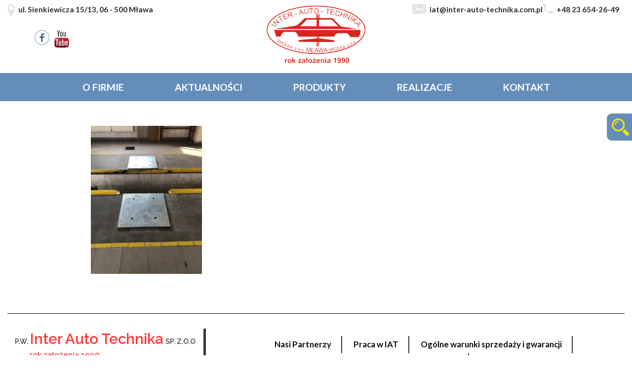

--- FILE ---
content_type: text/html; charset=UTF-8
request_url: http://inter-auto-technika.com.pl/realisation/wymiana-wyeksploatowanych-urzadzenia-na-linie-diagnostyczna-firmy-att-nussbaum-w-oskp-lok-wrzesnia/img_4130/
body_size: 9887
content:

  <!DOCTYPE html PUBLIC "-//W3C//DTD XHTML 1.0 Strict//EN" "http://www.w3.org/TR/xhtml1/DTD/xhtml1-strict.dtd">
 <html xmlns="http://www.w3.org/1999/xhtml" xml:lang="pl">
<head>


<meta name="Description" content="" />
<meta name="Keywords" content="  " />
<meta name="viewport" content="width=device-width, initial-scale=1.0" />
<meta charset="UTF-8">
<meta http-equiv="Content-type" content="text/html; charset=utf-8" />



<link rel="stylesheet" href="http://inter-auto-technika.com.pl/wp-content/themes/szablon/reset.css" type="text/css" />
<link rel="stylesheet" href="http://inter-auto-technika.com.pl/wp-content/themes/szablon/style.css" type="text/css" />

 <meta name="viewport" content="width=device-width, initial-scale=1">
  <link rel="stylesheet" href="https://maxcdn.bootstrapcdn.com/bootstrap/3.3.7/css/bootstrap.min.css">
  <script src="https://ajax.googleapis.com/ajax/libs/jquery/3.3.1/jquery.min.js"></script>
  <script src="https://maxcdn.bootstrapcdn.com/bootstrap/3.3.7/js/bootstrap.min.js"></script>

<link rel="shortcut icon" href="http://inter-auto-technika.com.pl/wp-content/themes/szablon/favicon.gif" />

<link href="https://fonts.googleapis.com/css?family=Lato|Raleway:300,400,600,800" rel="stylesheet">



		<!-- All in One SEO 4.5.1.1 - aioseo.com -->
		<title>IMG_4130 | P.W. Inter Auto Technika sp. z o.o</title>
		<meta name="robots" content="max-image-preview:large" />
		<link rel="canonical" href="http://inter-auto-technika.com.pl/realisation/wymiana-wyeksploatowanych-urzadzenia-na-linie-diagnostyczna-firmy-att-nussbaum-w-oskp-lok-wrzesnia/img_4130/" />
		<meta name="generator" content="All in One SEO (AIOSEO) 4.5.1.1" />
		<meta property="og:locale" content="pl_PL" />
		<meta property="og:site_name" content="P.W. Inter Auto Technika sp. z o.o | Wyposażenie warsztatów samochodowych" />
		<meta property="og:type" content="article" />
		<meta property="og:title" content="IMG_4130 | P.W. Inter Auto Technika sp. z o.o" />
		<meta property="og:url" content="http://inter-auto-technika.com.pl/realisation/wymiana-wyeksploatowanych-urzadzenia-na-linie-diagnostyczna-firmy-att-nussbaum-w-oskp-lok-wrzesnia/img_4130/" />
		<meta property="og:image" content="http://inter-auto-technika.com.pl/wp-content/themes/szablon/img/logo.png" />
		<meta property="article:published_time" content="2019-04-08T16:03:37+00:00" />
		<meta property="article:modified_time" content="2019-04-08T16:03:37+00:00" />
		<meta property="article:publisher" content="https://www.facebook.com/people/Inter-Auto-Technika/100094562100826/" />
		<meta name="twitter:card" content="summary_large_image" />
		<meta name="twitter:title" content="IMG_4130 | P.W. Inter Auto Technika sp. z o.o" />
		<meta name="twitter:image" content="http://inter-auto-technika.com.pl/wp-content/themes/szablon/img/logo.png" />
		<script type="application/ld+json" class="aioseo-schema">
			{"@context":"https:\/\/schema.org","@graph":[{"@type":"BreadcrumbList","@id":"http:\/\/inter-auto-technika.com.pl\/realisation\/wymiana-wyeksploatowanych-urzadzenia-na-linie-diagnostyczna-firmy-att-nussbaum-w-oskp-lok-wrzesnia\/img_4130\/#breadcrumblist","itemListElement":[{"@type":"ListItem","@id":"http:\/\/inter-auto-technika.com.pl\/#listItem","position":1,"name":"Dom","item":"http:\/\/inter-auto-technika.com.pl\/","nextItem":"http:\/\/inter-auto-technika.com.pl\/realisation\/wymiana-wyeksploatowanych-urzadzenia-na-linie-diagnostyczna-firmy-att-nussbaum-w-oskp-lok-wrzesnia\/img_4130\/#listItem"},{"@type":"ListItem","@id":"http:\/\/inter-auto-technika.com.pl\/realisation\/wymiana-wyeksploatowanych-urzadzenia-na-linie-diagnostyczna-firmy-att-nussbaum-w-oskp-lok-wrzesnia\/img_4130\/#listItem","position":2,"name":"IMG_4130","previousItem":"http:\/\/inter-auto-technika.com.pl\/#listItem"}]},{"@type":"ItemPage","@id":"http:\/\/inter-auto-technika.com.pl\/realisation\/wymiana-wyeksploatowanych-urzadzenia-na-linie-diagnostyczna-firmy-att-nussbaum-w-oskp-lok-wrzesnia\/img_4130\/#itempage","url":"http:\/\/inter-auto-technika.com.pl\/realisation\/wymiana-wyeksploatowanych-urzadzenia-na-linie-diagnostyczna-firmy-att-nussbaum-w-oskp-lok-wrzesnia\/img_4130\/","name":"IMG_4130 | P.W. Inter Auto Technika sp. z o.o","inLanguage":"pl-PL","isPartOf":{"@id":"http:\/\/inter-auto-technika.com.pl\/#website"},"breadcrumb":{"@id":"http:\/\/inter-auto-technika.com.pl\/realisation\/wymiana-wyeksploatowanych-urzadzenia-na-linie-diagnostyczna-firmy-att-nussbaum-w-oskp-lok-wrzesnia\/img_4130\/#breadcrumblist"},"author":{"@id":"http:\/\/inter-auto-technika.com.pl\/author\/adam\/#author"},"creator":{"@id":"http:\/\/inter-auto-technika.com.pl\/author\/adam\/#author"},"datePublished":"2019-04-08T16:03:37+00:00","dateModified":"2019-04-08T16:03:37+00:00"},{"@type":"Organization","@id":"http:\/\/inter-auto-technika.com.pl\/#organization","name":"P.W. Inter Auto Technika sp. z o.o","url":"http:\/\/inter-auto-technika.com.pl\/","logo":{"@type":"ImageObject","url":"http:\/\/inter-auto-technika.com.pl\/wp-content\/uploads\/2019\/04\/IMG_4130.jpg","@id":"http:\/\/inter-auto-technika.com.pl\/realisation\/wymiana-wyeksploatowanych-urzadzenia-na-linie-diagnostyczna-firmy-att-nussbaum-w-oskp-lok-wrzesnia\/img_4130\/#organizationLogo"},"image":{"@id":"http:\/\/inter-auto-technika.com.pl\/#organizationLogo"},"sameAs":["https:\/\/www.facebook.com\/people\/Inter-Auto-Technika\/100094562100826\/"],"contactPoint":{"@type":"ContactPoint","telephone":"+48236542649","contactType":"Customer Support"}},{"@type":"Person","@id":"http:\/\/inter-auto-technika.com.pl\/author\/adam\/#author","url":"http:\/\/inter-auto-technika.com.pl\/author\/adam\/","name":"Adam Zalewski","image":{"@type":"ImageObject","@id":"http:\/\/inter-auto-technika.com.pl\/realisation\/wymiana-wyeksploatowanych-urzadzenia-na-linie-diagnostyczna-firmy-att-nussbaum-w-oskp-lok-wrzesnia\/img_4130\/#authorImage","url":"http:\/\/1.gravatar.com\/avatar\/ad36ef44e02a415f4cf9513118006359?s=96&d=mm&r=g","width":96,"height":96,"caption":"Adam Zalewski"}},{"@type":"WebSite","@id":"http:\/\/inter-auto-technika.com.pl\/#website","url":"http:\/\/inter-auto-technika.com.pl\/","name":"P.W. Inter Auto Technika sp. z o.o","description":"Wyposa\u017cenie warsztat\u00f3w samochodowych","inLanguage":"pl-PL","publisher":{"@id":"http:\/\/inter-auto-technika.com.pl\/#organization"}}]}
		</script>
		<!-- All in One SEO -->

<link rel="alternate" type="application/rss+xml" title="P.W. Inter Auto Technika sp. z o.o &raquo; IMG_4130 Kanał z komentarzami" href="http://inter-auto-technika.com.pl/realisation/wymiana-wyeksploatowanych-urzadzenia-na-linie-diagnostyczna-firmy-att-nussbaum-w-oskp-lok-wrzesnia/img_4130/feed/" />
		<!-- This site uses the Google Analytics by MonsterInsights plugin v9.11.1 - Using Analytics tracking - https://www.monsterinsights.com/ -->
		<!-- Note: MonsterInsights is not currently configured on this site. The site owner needs to authenticate with Google Analytics in the MonsterInsights settings panel. -->
					<!-- No tracking code set -->
				<!-- / Google Analytics by MonsterInsights -->
		<script type="text/javascript">
/* <![CDATA[ */
window._wpemojiSettings = {"baseUrl":"https:\/\/s.w.org\/images\/core\/emoji\/14.0.0\/72x72\/","ext":".png","svgUrl":"https:\/\/s.w.org\/images\/core\/emoji\/14.0.0\/svg\/","svgExt":".svg","source":{"concatemoji":"http:\/\/inter-auto-technika.com.pl\/wp-includes\/js\/wp-emoji-release.min.js?ver=6.4.7"}};
/*! This file is auto-generated */
!function(i,n){var o,s,e;function c(e){try{var t={supportTests:e,timestamp:(new Date).valueOf()};sessionStorage.setItem(o,JSON.stringify(t))}catch(e){}}function p(e,t,n){e.clearRect(0,0,e.canvas.width,e.canvas.height),e.fillText(t,0,0);var t=new Uint32Array(e.getImageData(0,0,e.canvas.width,e.canvas.height).data),r=(e.clearRect(0,0,e.canvas.width,e.canvas.height),e.fillText(n,0,0),new Uint32Array(e.getImageData(0,0,e.canvas.width,e.canvas.height).data));return t.every(function(e,t){return e===r[t]})}function u(e,t,n){switch(t){case"flag":return n(e,"\ud83c\udff3\ufe0f\u200d\u26a7\ufe0f","\ud83c\udff3\ufe0f\u200b\u26a7\ufe0f")?!1:!n(e,"\ud83c\uddfa\ud83c\uddf3","\ud83c\uddfa\u200b\ud83c\uddf3")&&!n(e,"\ud83c\udff4\udb40\udc67\udb40\udc62\udb40\udc65\udb40\udc6e\udb40\udc67\udb40\udc7f","\ud83c\udff4\u200b\udb40\udc67\u200b\udb40\udc62\u200b\udb40\udc65\u200b\udb40\udc6e\u200b\udb40\udc67\u200b\udb40\udc7f");case"emoji":return!n(e,"\ud83e\udef1\ud83c\udffb\u200d\ud83e\udef2\ud83c\udfff","\ud83e\udef1\ud83c\udffb\u200b\ud83e\udef2\ud83c\udfff")}return!1}function f(e,t,n){var r="undefined"!=typeof WorkerGlobalScope&&self instanceof WorkerGlobalScope?new OffscreenCanvas(300,150):i.createElement("canvas"),a=r.getContext("2d",{willReadFrequently:!0}),o=(a.textBaseline="top",a.font="600 32px Arial",{});return e.forEach(function(e){o[e]=t(a,e,n)}),o}function t(e){var t=i.createElement("script");t.src=e,t.defer=!0,i.head.appendChild(t)}"undefined"!=typeof Promise&&(o="wpEmojiSettingsSupports",s=["flag","emoji"],n.supports={everything:!0,everythingExceptFlag:!0},e=new Promise(function(e){i.addEventListener("DOMContentLoaded",e,{once:!0})}),new Promise(function(t){var n=function(){try{var e=JSON.parse(sessionStorage.getItem(o));if("object"==typeof e&&"number"==typeof e.timestamp&&(new Date).valueOf()<e.timestamp+604800&&"object"==typeof e.supportTests)return e.supportTests}catch(e){}return null}();if(!n){if("undefined"!=typeof Worker&&"undefined"!=typeof OffscreenCanvas&&"undefined"!=typeof URL&&URL.createObjectURL&&"undefined"!=typeof Blob)try{var e="postMessage("+f.toString()+"("+[JSON.stringify(s),u.toString(),p.toString()].join(",")+"));",r=new Blob([e],{type:"text/javascript"}),a=new Worker(URL.createObjectURL(r),{name:"wpTestEmojiSupports"});return void(a.onmessage=function(e){c(n=e.data),a.terminate(),t(n)})}catch(e){}c(n=f(s,u,p))}t(n)}).then(function(e){for(var t in e)n.supports[t]=e[t],n.supports.everything=n.supports.everything&&n.supports[t],"flag"!==t&&(n.supports.everythingExceptFlag=n.supports.everythingExceptFlag&&n.supports[t]);n.supports.everythingExceptFlag=n.supports.everythingExceptFlag&&!n.supports.flag,n.DOMReady=!1,n.readyCallback=function(){n.DOMReady=!0}}).then(function(){return e}).then(function(){var e;n.supports.everything||(n.readyCallback(),(e=n.source||{}).concatemoji?t(e.concatemoji):e.wpemoji&&e.twemoji&&(t(e.twemoji),t(e.wpemoji)))}))}((window,document),window._wpemojiSettings);
/* ]]> */
</script>
<style id='wp-emoji-styles-inline-css' type='text/css'>

	img.wp-smiley, img.emoji {
		display: inline !important;
		border: none !important;
		box-shadow: none !important;
		height: 1em !important;
		width: 1em !important;
		margin: 0 0.07em !important;
		vertical-align: -0.1em !important;
		background: none !important;
		padding: 0 !important;
	}
</style>
<link rel='stylesheet' id='wp-block-library-css' href='http://inter-auto-technika.com.pl/wp-includes/css/dist/block-library/style.min.css?ver=6.4.7' type='text/css' media='all' />
<style id='classic-theme-styles-inline-css' type='text/css'>
/*! This file is auto-generated */
.wp-block-button__link{color:#fff;background-color:#32373c;border-radius:9999px;box-shadow:none;text-decoration:none;padding:calc(.667em + 2px) calc(1.333em + 2px);font-size:1.125em}.wp-block-file__button{background:#32373c;color:#fff;text-decoration:none}
</style>
<style id='global-styles-inline-css' type='text/css'>
body{--wp--preset--color--black: #000000;--wp--preset--color--cyan-bluish-gray: #abb8c3;--wp--preset--color--white: #ffffff;--wp--preset--color--pale-pink: #f78da7;--wp--preset--color--vivid-red: #cf2e2e;--wp--preset--color--luminous-vivid-orange: #ff6900;--wp--preset--color--luminous-vivid-amber: #fcb900;--wp--preset--color--light-green-cyan: #7bdcb5;--wp--preset--color--vivid-green-cyan: #00d084;--wp--preset--color--pale-cyan-blue: #8ed1fc;--wp--preset--color--vivid-cyan-blue: #0693e3;--wp--preset--color--vivid-purple: #9b51e0;--wp--preset--gradient--vivid-cyan-blue-to-vivid-purple: linear-gradient(135deg,rgba(6,147,227,1) 0%,rgb(155,81,224) 100%);--wp--preset--gradient--light-green-cyan-to-vivid-green-cyan: linear-gradient(135deg,rgb(122,220,180) 0%,rgb(0,208,130) 100%);--wp--preset--gradient--luminous-vivid-amber-to-luminous-vivid-orange: linear-gradient(135deg,rgba(252,185,0,1) 0%,rgba(255,105,0,1) 100%);--wp--preset--gradient--luminous-vivid-orange-to-vivid-red: linear-gradient(135deg,rgba(255,105,0,1) 0%,rgb(207,46,46) 100%);--wp--preset--gradient--very-light-gray-to-cyan-bluish-gray: linear-gradient(135deg,rgb(238,238,238) 0%,rgb(169,184,195) 100%);--wp--preset--gradient--cool-to-warm-spectrum: linear-gradient(135deg,rgb(74,234,220) 0%,rgb(151,120,209) 20%,rgb(207,42,186) 40%,rgb(238,44,130) 60%,rgb(251,105,98) 80%,rgb(254,248,76) 100%);--wp--preset--gradient--blush-light-purple: linear-gradient(135deg,rgb(255,206,236) 0%,rgb(152,150,240) 100%);--wp--preset--gradient--blush-bordeaux: linear-gradient(135deg,rgb(254,205,165) 0%,rgb(254,45,45) 50%,rgb(107,0,62) 100%);--wp--preset--gradient--luminous-dusk: linear-gradient(135deg,rgb(255,203,112) 0%,rgb(199,81,192) 50%,rgb(65,88,208) 100%);--wp--preset--gradient--pale-ocean: linear-gradient(135deg,rgb(255,245,203) 0%,rgb(182,227,212) 50%,rgb(51,167,181) 100%);--wp--preset--gradient--electric-grass: linear-gradient(135deg,rgb(202,248,128) 0%,rgb(113,206,126) 100%);--wp--preset--gradient--midnight: linear-gradient(135deg,rgb(2,3,129) 0%,rgb(40,116,252) 100%);--wp--preset--font-size--small: 13px;--wp--preset--font-size--medium: 20px;--wp--preset--font-size--large: 36px;--wp--preset--font-size--x-large: 42px;--wp--preset--spacing--20: 0.44rem;--wp--preset--spacing--30: 0.67rem;--wp--preset--spacing--40: 1rem;--wp--preset--spacing--50: 1.5rem;--wp--preset--spacing--60: 2.25rem;--wp--preset--spacing--70: 3.38rem;--wp--preset--spacing--80: 5.06rem;--wp--preset--shadow--natural: 6px 6px 9px rgba(0, 0, 0, 0.2);--wp--preset--shadow--deep: 12px 12px 50px rgba(0, 0, 0, 0.4);--wp--preset--shadow--sharp: 6px 6px 0px rgba(0, 0, 0, 0.2);--wp--preset--shadow--outlined: 6px 6px 0px -3px rgba(255, 255, 255, 1), 6px 6px rgba(0, 0, 0, 1);--wp--preset--shadow--crisp: 6px 6px 0px rgba(0, 0, 0, 1);}:where(.is-layout-flex){gap: 0.5em;}:where(.is-layout-grid){gap: 0.5em;}body .is-layout-flow > .alignleft{float: left;margin-inline-start: 0;margin-inline-end: 2em;}body .is-layout-flow > .alignright{float: right;margin-inline-start: 2em;margin-inline-end: 0;}body .is-layout-flow > .aligncenter{margin-left: auto !important;margin-right: auto !important;}body .is-layout-constrained > .alignleft{float: left;margin-inline-start: 0;margin-inline-end: 2em;}body .is-layout-constrained > .alignright{float: right;margin-inline-start: 2em;margin-inline-end: 0;}body .is-layout-constrained > .aligncenter{margin-left: auto !important;margin-right: auto !important;}body .is-layout-constrained > :where(:not(.alignleft):not(.alignright):not(.alignfull)){max-width: var(--wp--style--global--content-size);margin-left: auto !important;margin-right: auto !important;}body .is-layout-constrained > .alignwide{max-width: var(--wp--style--global--wide-size);}body .is-layout-flex{display: flex;}body .is-layout-flex{flex-wrap: wrap;align-items: center;}body .is-layout-flex > *{margin: 0;}body .is-layout-grid{display: grid;}body .is-layout-grid > *{margin: 0;}:where(.wp-block-columns.is-layout-flex){gap: 2em;}:where(.wp-block-columns.is-layout-grid){gap: 2em;}:where(.wp-block-post-template.is-layout-flex){gap: 1.25em;}:where(.wp-block-post-template.is-layout-grid){gap: 1.25em;}.has-black-color{color: var(--wp--preset--color--black) !important;}.has-cyan-bluish-gray-color{color: var(--wp--preset--color--cyan-bluish-gray) !important;}.has-white-color{color: var(--wp--preset--color--white) !important;}.has-pale-pink-color{color: var(--wp--preset--color--pale-pink) !important;}.has-vivid-red-color{color: var(--wp--preset--color--vivid-red) !important;}.has-luminous-vivid-orange-color{color: var(--wp--preset--color--luminous-vivid-orange) !important;}.has-luminous-vivid-amber-color{color: var(--wp--preset--color--luminous-vivid-amber) !important;}.has-light-green-cyan-color{color: var(--wp--preset--color--light-green-cyan) !important;}.has-vivid-green-cyan-color{color: var(--wp--preset--color--vivid-green-cyan) !important;}.has-pale-cyan-blue-color{color: var(--wp--preset--color--pale-cyan-blue) !important;}.has-vivid-cyan-blue-color{color: var(--wp--preset--color--vivid-cyan-blue) !important;}.has-vivid-purple-color{color: var(--wp--preset--color--vivid-purple) !important;}.has-black-background-color{background-color: var(--wp--preset--color--black) !important;}.has-cyan-bluish-gray-background-color{background-color: var(--wp--preset--color--cyan-bluish-gray) !important;}.has-white-background-color{background-color: var(--wp--preset--color--white) !important;}.has-pale-pink-background-color{background-color: var(--wp--preset--color--pale-pink) !important;}.has-vivid-red-background-color{background-color: var(--wp--preset--color--vivid-red) !important;}.has-luminous-vivid-orange-background-color{background-color: var(--wp--preset--color--luminous-vivid-orange) !important;}.has-luminous-vivid-amber-background-color{background-color: var(--wp--preset--color--luminous-vivid-amber) !important;}.has-light-green-cyan-background-color{background-color: var(--wp--preset--color--light-green-cyan) !important;}.has-vivid-green-cyan-background-color{background-color: var(--wp--preset--color--vivid-green-cyan) !important;}.has-pale-cyan-blue-background-color{background-color: var(--wp--preset--color--pale-cyan-blue) !important;}.has-vivid-cyan-blue-background-color{background-color: var(--wp--preset--color--vivid-cyan-blue) !important;}.has-vivid-purple-background-color{background-color: var(--wp--preset--color--vivid-purple) !important;}.has-black-border-color{border-color: var(--wp--preset--color--black) !important;}.has-cyan-bluish-gray-border-color{border-color: var(--wp--preset--color--cyan-bluish-gray) !important;}.has-white-border-color{border-color: var(--wp--preset--color--white) !important;}.has-pale-pink-border-color{border-color: var(--wp--preset--color--pale-pink) !important;}.has-vivid-red-border-color{border-color: var(--wp--preset--color--vivid-red) !important;}.has-luminous-vivid-orange-border-color{border-color: var(--wp--preset--color--luminous-vivid-orange) !important;}.has-luminous-vivid-amber-border-color{border-color: var(--wp--preset--color--luminous-vivid-amber) !important;}.has-light-green-cyan-border-color{border-color: var(--wp--preset--color--light-green-cyan) !important;}.has-vivid-green-cyan-border-color{border-color: var(--wp--preset--color--vivid-green-cyan) !important;}.has-pale-cyan-blue-border-color{border-color: var(--wp--preset--color--pale-cyan-blue) !important;}.has-vivid-cyan-blue-border-color{border-color: var(--wp--preset--color--vivid-cyan-blue) !important;}.has-vivid-purple-border-color{border-color: var(--wp--preset--color--vivid-purple) !important;}.has-vivid-cyan-blue-to-vivid-purple-gradient-background{background: var(--wp--preset--gradient--vivid-cyan-blue-to-vivid-purple) !important;}.has-light-green-cyan-to-vivid-green-cyan-gradient-background{background: var(--wp--preset--gradient--light-green-cyan-to-vivid-green-cyan) !important;}.has-luminous-vivid-amber-to-luminous-vivid-orange-gradient-background{background: var(--wp--preset--gradient--luminous-vivid-amber-to-luminous-vivid-orange) !important;}.has-luminous-vivid-orange-to-vivid-red-gradient-background{background: var(--wp--preset--gradient--luminous-vivid-orange-to-vivid-red) !important;}.has-very-light-gray-to-cyan-bluish-gray-gradient-background{background: var(--wp--preset--gradient--very-light-gray-to-cyan-bluish-gray) !important;}.has-cool-to-warm-spectrum-gradient-background{background: var(--wp--preset--gradient--cool-to-warm-spectrum) !important;}.has-blush-light-purple-gradient-background{background: var(--wp--preset--gradient--blush-light-purple) !important;}.has-blush-bordeaux-gradient-background{background: var(--wp--preset--gradient--blush-bordeaux) !important;}.has-luminous-dusk-gradient-background{background: var(--wp--preset--gradient--luminous-dusk) !important;}.has-pale-ocean-gradient-background{background: var(--wp--preset--gradient--pale-ocean) !important;}.has-electric-grass-gradient-background{background: var(--wp--preset--gradient--electric-grass) !important;}.has-midnight-gradient-background{background: var(--wp--preset--gradient--midnight) !important;}.has-small-font-size{font-size: var(--wp--preset--font-size--small) !important;}.has-medium-font-size{font-size: var(--wp--preset--font-size--medium) !important;}.has-large-font-size{font-size: var(--wp--preset--font-size--large) !important;}.has-x-large-font-size{font-size: var(--wp--preset--font-size--x-large) !important;}
.wp-block-navigation a:where(:not(.wp-element-button)){color: inherit;}
:where(.wp-block-post-template.is-layout-flex){gap: 1.25em;}:where(.wp-block-post-template.is-layout-grid){gap: 1.25em;}
:where(.wp-block-columns.is-layout-flex){gap: 2em;}:where(.wp-block-columns.is-layout-grid){gap: 2em;}
.wp-block-pullquote{font-size: 1.5em;line-height: 1.6;}
</style>
<link rel='stylesheet' id='contact-form-7-css' href='http://inter-auto-technika.com.pl/wp-content/plugins/contact-form-7/includes/css/styles.css?ver=5.1.1' type='text/css' media='all' />
<link rel='stylesheet' id='slicknavcss-css' href='http://inter-auto-technika.com.pl/wp-content/plugins/slicknav-mobile-menu/css/slicknav.min.css?ver=1.0.11' type='text/css' media='all' />
<style id='slicknavcss-inline-css' type='text/css'>


        .menu_top1 {
                display: none;
        }

        .slicknav_menu {
                background: #4c4c4c;
        }

        .slicknav-flex{
               display: -webkit-box;
               display: -ms-flexbox;
               display: flex;
               justify-content:;
        }

        .slicknav_btn {
                background-color:#222222;
        }

        a.slicknav_open {
                background-color:#222222;
        }

        .slicknav_nav .slicknav_arrow {
                float:right;
        }

        .slicknav_menu .slicknav_menutxt {
                color: #fff;
                text-shadow: none;
                font-size: 16px;
                font-weight: normal;
        }

        .slicknav_menu .slicknav_icon-bar {
                background-color: #fff;
                box-shadow: none;
        }

        .slicknav_nav li a {
                color: #fff;
                text-transform: none;
                font-size: 16px;
                padding: 5px 10px;
        }

        .slicknav_nav a:hover,
        .slicknav_nav .slicknav_row:hover {
                background: rgba(204,204,204,0.3);
        }

        .slicknav_nav .menu-item a:hover,
        .slicknav_nav a span:hover {
                color: #222222;
        }

        .slicknav_nav input[type='submit']{
                background: #222222;
                color: #fff;
        }

        .slicknav-logo-text a{
                color: #222222;
        }


        @media screen and (min-width: 1000px) {
                .slicknav_menu {
                        display: none;
                }

                .menu_top1 {
                        display: block;
                }
        }
        
</style>
<link rel='stylesheet' id='tablepress-default-css' href='http://inter-auto-technika.com.pl/wp-content/plugins/tablepress/css/default.min.css?ver=1.9.1' type='text/css' media='all' />
<script type="text/javascript" src="http://inter-auto-technika.com.pl/wp-includes/js/jquery/jquery.min.js?ver=3.7.1" id="jquery-core-js"></script>
<script type="text/javascript" src="http://inter-auto-technika.com.pl/wp-includes/js/jquery/jquery-migrate.min.js?ver=3.4.1" id="jquery-migrate-js"></script>
<script type="text/javascript" src="http://inter-auto-technika.com.pl/wp-content/plugins/slicknav-mobile-menu/js/jquery.slicknav.min.js?ver=1.0.11" id="slicknavjs-js"></script>
<script type="text/javascript" id="slicknav-init-js-extra">
/* <![CDATA[ */
var slickNavVars = {"ng_slicknav":{"ng_slicknav_menu":".menu_top1","ng_slicknav_position":"body","ng_slicknav_parent_links":false,"ng_slicknav_close_click":false,"ng_slicknav_child_links":false,"ng_slicknav_speed":400,"ng_slicknav_label":"MENU","ng_slicknav_fixhead":false,"ng_slicknav_hidedesktop":"block","ng_slicknav_brand":"","ng_slicknav_brand_text":"","ng_slicknav_search":false,"ng_slicknav_search_text":"search...","ng_slicksearch":"http:\/\/inter-auto-technika.com.pl\/","ng_slicknav_closedsymbol":"","ng_slicknav_openedsymbol":"","ng_slicknav_alt":"","ng_slicknav_accordion":false,"ng_slicknav_animation_library":"jquery"}};
/* ]]> */
</script>
<script type="text/javascript" src="http://inter-auto-technika.com.pl/wp-content/plugins/slicknav-mobile-menu/js/slick-init.js?ver=1.9.1" id="slicknav-init-js"></script>
<link rel="https://api.w.org/" href="http://inter-auto-technika.com.pl/wp-json/" /><link rel="alternate" type="application/json" href="http://inter-auto-technika.com.pl/wp-json/wp/v2/media/2601" /><link rel="EditURI" type="application/rsd+xml" title="RSD" href="http://inter-auto-technika.com.pl/xmlrpc.php?rsd" />
<meta name="generator" content="WordPress 6.4.7" />
<link rel='shortlink' href='http://inter-auto-technika.com.pl/?p=2601' />
<link rel="alternate" type="application/json+oembed" href="http://inter-auto-technika.com.pl/wp-json/oembed/1.0/embed?url=http%3A%2F%2Finter-auto-technika.com.pl%2Frealisation%2Fwymiana-wyeksploatowanych-urzadzenia-na-linie-diagnostyczna-firmy-att-nussbaum-w-oskp-lok-wrzesnia%2Fimg_4130%2F" />
<link rel="alternate" type="text/xml+oembed" href="http://inter-auto-technika.com.pl/wp-json/oembed/1.0/embed?url=http%3A%2F%2Finter-auto-technika.com.pl%2Frealisation%2Fwymiana-wyeksploatowanych-urzadzenia-na-linie-diagnostyczna-firmy-att-nussbaum-w-oskp-lok-wrzesnia%2Fimg_4130%2F&#038;format=xml" />
<link rel="icon" href="http://inter-auto-technika.com.pl/wp-content/uploads/2018/12/cropped-logo_iat-1-32x32.png" sizes="32x32" />
<link rel="icon" href="http://inter-auto-technika.com.pl/wp-content/uploads/2018/12/cropped-logo_iat-1-192x192.png" sizes="192x192" />
<link rel="apple-touch-icon" href="http://inter-auto-technika.com.pl/wp-content/uploads/2018/12/cropped-logo_iat-1-180x180.png" />
<meta name="msapplication-TileImage" content="http://inter-auto-technika.com.pl/wp-content/uploads/2018/12/cropped-logo_iat-1-270x270.png" />
</head>
<body >
      
<div id="face-slider">
	<div id="tab"><img src="http://inter-auto-technika.com.pl/wp-content/themes/szablon/img/icon-search.png"></div>
	<div id="face-code">
		<form method="get" action="http://inter-auto-technika.com.pl">
		<fieldset>
			<div class="slider-right-category">
				<select name="category_prod">
				<option value="">Kategoria</option>
					<option value="podnosniki-do-samochodow-osobowych-i-dostawczych">Podnośniki do samochodów osobowych i dostawczych</option>
<option value="podnosniki-dwukolumnowe"> - Podnośniki dwukolumnowe</option>
<option value="podnosniki-czterokolumnowe"> - Podnośniki czterokolumnowe</option>
<option value="podnosniki-nozycowe-podnosniki-do-samochodow-osobowych-i-dostawczych"> - Podnośniki nożycowe</option>
<option value="podnosniki-podpodlogowe"> - Podnośniki podpodłogowe</option>
<option value="podnosniki-kanalowe"> - Podnośniki kanałowe</option>
<option value="podnosniki-do-demontazu-podzespolow"> - Podnośniki do demontażu podzespołów</option>
<option value="urzadzenia-do-wymiany-plynu-w-ukladach-hamulcowych-i-oleju-w-ukladach-sterowania-sprzeglem">Urządzenia do wymiany płynu w układach hamulcowych i oleju w układach sterowania sprzęgłem</option>
<option value="urzadzenia-do-wymiany-plynu-w-ukladach-hamulcowych-pojazdow"> - Urządzenia do wymiany płynu w układach hamulcowych pojazdów</option>
<option value="urzadzenia-do-wymiany-oleju-mineralnego-w-ukladach-sterowania-sprzeglem"> - urządzenia do wymiany oleju mineralnego w układach sterowania sprzęgłem</option>
<option value="stanowiska-do-sprawdzania-rozrusznikow-i-alternatorow">Stanowiska do sprawdzania rozruszników i alternatorów</option>
<option value="prasy-warsztatowe">Prasy warsztatowe</option>
<option value="urzadzenia-i-instalacje-do-olejow-i-plynow">Urządzenia i instalacje do olejów i płynów</option>
<option value="instalacje-sprezonego-powietrza"> - Instalacje sprężonego powietrza</option>
<option value="urzadzenia-do-swiezego-oleju"> - urządzenia do świeżego oleju</option>
<option value="systemy-monitoringu"> - systemy monitoringu</option>
<option value="urzadzenia-do-zuzytego-oleju"> - urządzenia do zużytego oleju</option>
<option value="urzadzenia-do-adblue"> - urządzenia do AdBlue</option>
<option value="zbiorniki-do-oleju"> - zbiorniki do oleju</option>
<option value="wanny-ociekowe"> - wanny ociekowe</option>
<option value="pozostale"> - pozostałe</option>
<option value="zestawy-przygotowania-powietrza"> - Zestawy przygotowania powietrza</option>
<option value="wyposazenie-stacji-kontroli-pojazdow">Wyposażenie stacji kontroli pojazdów</option>
<option value="urzadzenia-do-wymuszenia-szarpniec-kolami"> - urządzenia do wymuszenia szarpnięć kołami</option>
<option value="urzadzenia-rolkowe-do-badania-hamulcow"> - urządzenia rolkowe do badania hamulców</option>
<option value="pozostale-wyposazenie-do-skp"> - pozostałe wyposażenie do SKP</option>
<option value="linie-sciezki-diagnostyczne-uniwersalne"> - linie/ścieżki diagnostyczne uniwersalne</option>
<option value="linie-sciezki-diagnostyczne-do-pojazdow-o-dmc-do-35-tony"> - linie/ścieżki diagnostyczne do pojazdów o dmc do 3,5 tony</option>
<option value="podnosniki-do-samochodow-ciezarowych-i-autobusow-i-maszyn-budowlanych">Podnośniki do samochodów ciężarowych i autobusów i maszyn budowlanych</option>
<option value="podnosniki-do-demontazu-podzespolow-podnosniki-do-samochodow-ciezarowych-i-autobusow-i-maszyn-budowlanych"> - Podnośniki do demontażu podzespołów</option>
<option value="podnosniki-kanalowe-podnosniki-do-samochodow-ciezarowych-i-autobusow-i-maszyn-budowlanych"> - Podnośniki kanałowe</option>
<option value="podnosniki-z-kolumnami-mobilnymi"> - Podnośniki z kolumnami mobilnymi</option>
<option value="podnosniki-stemplowe-hydrauliczne"> - Podnośniki stemplowe hydrauliczne</option>
<option value="podnosniki-nozycowe"> - Podnośniki nożycowe</option>
<option value="podnosniki-czterokolumnowe-podnosniki-do-samochodow-ciezarowych-i-autobusow-i-maszyn-budowlanych"> - Podnośniki czterokolumnowe</option>
<option value="podnosniki-dwukolumnowe-hydrauliczne"> - Podnośniki dwukolumnowe hydrauliczne</option>
<option value="wyciagi-spalin">Wyciągi spalin</option>
<option value="hamownie-podwoziowe">Hamownie podwoziowe</option>
<option value="hamownie-do-samochodow-ciezarowych"> - hamownie do samochodów ciężarowych</option>
<option value="hamownie-do-samochodow-osobowych-i-dostawczych"> - hamownie do samochodów osobowych i dostawczych</option>
<option value="platformy-parkingowe">Platformy parkingowe</option>
<option value="systemy-polautomatyczne"> - systemy półautomatyczne</option>
<option value="systemy-standardowe"> - systemy standardowe</option>
				</select>
			</div>
			<div class="slider-right-category">
				<select name="producent">
				<option value="">Producent</option>
				<option value="cemo-gmbh">Cemo GmbH</option>
<option value="flaco-geraete-gmbh">Flaco-Geraete GmbH</option>
<option value="badger-meter-europa-gmbh">Badger Meter Europa GmbH</option>
<option value="samoa">Samoa</option>
<option value="p-w-inter-auto-technika-sp-z-o-o">P.W. Inter Auto Technika Sp. z o.o.</option>
<option value="nussbaum-parking-gmbh">Nussbaum Parking GmbH</option>
<option value="spin">SPIN</option>
<option value="alpol-andrzej-pol">Alpol Andrzej Pol</option>
<option value="gok-regler-und-armaturen">GOK Regler und Armaturen</option>
<option value="bodo-stier-hydrotechnik-gmbh">Bodo Stier Hydrotechnik GmbH</option>
<option value="nussbaum">Nussbaum</option>
<option value="maha-maschinenbau-haldenwang-gmbh-co-kg">MAHA Maschinenbau Haldenwang GmbH &amp; Co. KG</option>
<option value="fuchs-hydraulik-gmbh">Fuchs Hydraulik GmbH</option>
<option value="maha">maha</option>
<option value="o-me-r-s-p-a">O.ME.R. s.p.a.</option>
<option value="rectus-polska-sp-z-o-o">RECTUS POLSKA Sp. z o.o.</option>
<option value="georg-kirsten-gmbh-co-kg">Georg Kirsten GmbH &amp; Co. KG</option>
<option value="att-nussbaum-prueftechnik-gmbh">ATT Nussbaum Prueftechnik GmbH</option>
<option value="ahs-pruftechnik">AHS Prüftechnik</option>
				</select>
			</div>
			<div class="slider-right-input">
				<input type="text" name="s" value="" placeholder="Nazwa / Fraza" maxlength="50" />
			</div>
		<button type="submit">Search</button>
		</fieldset>
		</form>
	</div>
</div>


<script>
$(function(){
	$('#face-slider').hover(
		function(){	$('#face-slider').stop().animate({"right": "0"}, 1000); } ,
		function(){ $('#face-slider').stop().animate({"right": "-290px"}, 1000); }
	);
});
</script>

<div class="container-fluid ">

<div class="row topmedia">

<div class="col-md-6">
<div class="godziny ">
<img src="/wp-content/themes/szablon/img/lok.png" alt="" border="0" /> ul. Sienkiewicza 15/13, 06 - 500 Mława
</div>
</div>




<div class="col-md-6">

<div class="numertelefonu  ">
<a href="tel:+48 23 654-26-49"><img src="/wp-content/themes/szablon/img/tel.png" alt="" border="0" /> +48 23 654-26-49</a>
</div>

<div class="numertelefonu2  ">
<a href="mailto:501287598"><img src="/wp-content/themes/szablon/img/em.png" alt="" border="0" /> iat@inter-auto-technika.com.pl</a>
</div>
</div>

</div> 

<div class="row toploga">

<div class="col-md-12">
<div class="logo ">
<a href="http://inter-auto-technika.com.pl"><img src="/wp-content/themes/szablon/img/logo.png" alt="" border="0" /></a>
</div>

<div class="logosocjale ">
<a href="http://inter-auto-technika.com.pl"><img src="/wp-content/themes/szablon/img/f.png" alt="" border="0" /></a>

<a href="http://inter-auto-technika.com.pl"><img src="/wp-content/themes/szablon/img/y.png" alt="" border="0" /></a>
</div>


</div>

</div>

<div class="row top">
<div class="container ">


<div class="col-md-12">
<div class="menu_top1">
<div class="menu-menu-1-container"><ul id="menu-menu-1" class="menu"><li id="menu-item-19" class="menu-item menu-item-type-post_type menu-item-object-page menu-item-19"><a href="http://inter-auto-technika.com.pl/o-firmie/">O Firmie</a></li>
<li id="menu-item-16" class="menu-item menu-item-type-post_type menu-item-object-page menu-item-16"><a href="http://inter-auto-technika.com.pl/aktulnosci/">AKTUALNOŚCI</a></li>
<li id="menu-item-31" class="menu-item menu-item-type-post_type menu-item-object-page menu-item-31"><a href="http://inter-auto-technika.com.pl/produkty/">Produkty</a></li>
<li id="menu-item-67" class="menu-item menu-item-type-post_type menu-item-object-page menu-item-67"><a href="http://inter-auto-technika.com.pl/realizacje/">Realizacje</a></li>
<li id="menu-item-90" class="menu-item menu-item-type-post_type menu-item-object-page menu-item-90"><a href="http://inter-auto-technika.com.pl/kontakt/">Kontakt</a></li>
</ul></div></div>
</div>

</div>
</div>


<div class="container">

<div class="row ">


<div class="col-md-12 ">
<div class="ofirmie">







 
<p class="attachment"><a href='http://inter-auto-technika.com.pl/wp-content/uploads/2019/04/IMG_4130.jpg'><img fetchpriority="high" decoding="async" width="225" height="300" src="http://inter-auto-technika.com.pl/wp-content/uploads/2019/04/IMG_4130-225x300.jpg" class="attachment-medium size-medium" alt="" srcset="http://inter-auto-technika.com.pl/wp-content/uploads/2019/04/IMG_4130-225x300.jpg 225w, http://inter-auto-technika.com.pl/wp-content/uploads/2019/04/IMG_4130-768x1024.jpg 768w" sizes="(max-width: 225px) 100vw, 225px" /></a></p>


</div>
</div>
</div>
</div>







<div class="container-fluid">

<div class="row">

<div class="footer">

<div class="col-md-4">

<div class="npisfooter">

<span class="szary">P.W.</span> <span class="duzyczerwon">Inter Auto Technika</span> <span class="szary">SP.  Z.O.O</span> <br>

<span class="malyczerwon"> rok założenia 1990 </span>


</div>

</div>

<div class="col-md-8">
<div class="menufooter">
<aside id="nav_menu-2"><div class="menu-menu-footer-container"><ul id="menu-menu-footer" class="menu"><li id="menu-item-91" class="menu-item menu-item-type-post_type menu-item-object-page menu-item-91"><a href="http://inter-auto-technika.com.pl/partnerzy/">Nasi Partnerzy</a></li>
<li id="menu-item-92" class="menu-item menu-item-type-post_type menu-item-object-page menu-item-92"><a href="http://inter-auto-technika.com.pl/oferty-pracy/">Praca w IAT</a></li>
<li id="menu-item-98" class="menu-item menu-item-type-post_type menu-item-object-page menu-item-98"><a href="http://inter-auto-technika.com.pl/ogolne-warunki-sprzedazy/">Ogólne warunki sprzedaży i gwarancji</a></li>
<li id="menu-item-97" class="menu-item menu-item-type-post_type menu-item-object-page menu-item-97"><a href="http://inter-auto-technika.com.pl/ogolne-warunki-gwarancji/">Polityka prywatności</a></li>
</ul></div></aside></div>
</div>

</div>
</div>


</div>

</div>

<script type="text/javascript" id="contact-form-7-js-extra">
/* <![CDATA[ */
var wpcf7 = {"apiSettings":{"root":"http:\/\/inter-auto-technika.com.pl\/wp-json\/contact-form-7\/v1","namespace":"contact-form-7\/v1"}};
/* ]]> */
</script>
<script type="text/javascript" src="http://inter-auto-technika.com.pl/wp-content/plugins/contact-form-7/includes/js/scripts.js?ver=5.1.1" id="contact-form-7-js"></script>
</body>

</html>
